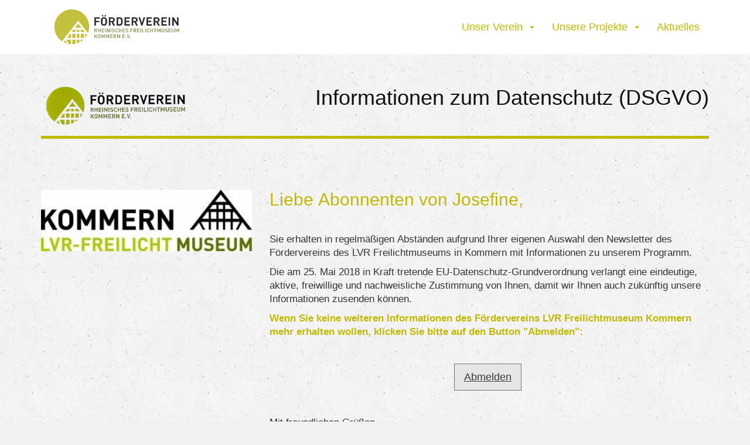

--- FILE ---
content_type: text/html; charset=UTF-8
request_url: https://foerderverein-kommern.de/page/Informationen-zum-Datenschutz-DSGVO
body_size: 9814
content:

<!--═════════════════════════════════════════════════════════════════════════════════════════════════
	                    ~ To boldly go where no SYSTEM has gone before ~
						   (c) 2010-2022 by lightsignalmedia.group		 
══════════════════════════════════════════════════════════════════════════════════════════════════-->
<!--STARTMINIFY-->
<!DOCTYPE html>
<html lang="de">
	<head>	
		<meta charset="utf-8">
		<!-- <meta http-equiv="content-type" content="text/html; charset=utf-8"> -->
		<title>Förderverein des Freilichtmuseums Kommern - Informationen zum Datenschutz (DSGVO)</title>		
		<link rel="preconnect" href="https://c2.wtf" />
		<link rel="preconnect" href="https://static.c2.wtf" />
		<meta name="description" content="Informationen zum Datenschutz (DSGVO) Liebe Abonnenten von Josefine, Sie erhalten in regelmäßigen Abständen aufgrund Ihrer eigenen Auswahl den Newsletter des Fördervereins des LVR Freilichtmuseums in Kommern mit Informationen zu unserem Programm." />
			<meta name="generator" content="C2 Application Management Framework" />
			<meta name="c2_siteid" content="32eeb846da46a9e6" />
			<meta name="c2_version" content="2.0.1" />
			<meta name="c2_version_name" content="C2" />
		<meta name="robots" content="index, follow" />
		<link rel="canonical" href="https://foerderverein-kommern.de/page/Informationen-zum-Datenschutz-DSGVO" />
		<meta name="google-site-verification" content="f2proThn6RtBKpCwDWz93RE3bgIz5VHDhVZ0247u3rY" />
		<link href="/X_009b3d5ce321ef62642_X/skins/nihilum/css/auto_5ee24ba95c103b29.css" type="text/css" rel="stylesheet" media="screen, print" />
		<!-- <meta name="viewport" content="width=device-width, initial-scale=1"> -->
		<meta name="HandheldFriendly" content="true"/> 
		<meta name="MobileOptimized" content="320"/> 
		<meta name="msapplication-square150x150logo" content="https://foerderverein-kommern.de/SYSTEM/Favicon/mstile-150x150.png" />
<link rel="apple-touch-icon" sizes="180x180" href="https://foerderverein-kommern.de/SYSTEM/Favicon/apple-touch-icon.png" />
<link rel="icon" type="image/x-icon" href="https://foerderverein-kommern.de/SYSTEM/Favicon/favicon.ico" />
<link rel="icon" type="image/png" sizes="32x32" href="https://foerderverein-kommern.de/SYSTEM/Favicon/favicon-32x32.png" />
<link rel="icon" type="image/png" sizes="16x16" href="https://foerderverein-kommern.de/SYSTEM/Favicon/favicon-16x16.png" />

	<script>_c2tmp={"sys":{"dbstatus":{"update_43":"NOK :: Exception: Update 43: Query 5 failed in \/var\/www\/hosting\/git\/c2_system\/system\/dbupdates\/update_43.php:47\nStack trace:\n#0 \/var\/www\/hosting\/git\/c2_system\/system\/functions.php(3505): include_once()\n#1 \/var\/www\/hosting\/git\/c2_system\/system\/common.php(107): c2_update_database()\n#2 \/var\/www\/hosting\/git\/c2_system\/page.php(282): require_once('\/var\/www\/hostin...')\n#3 {main}","version":42},"mainurl":"https:\/\/foerderverein-kommern.de","mach10index":{"widget-menu":true,"widget-pagelist":true,"widget-forms_new":true,"app-chosen":true,"widget-gmaps":true,"app-imagefilters":true,"app-datepicker":true,"app-shoparticles":true,"widget-datatables":true,"app-fontawesome":true,"widget-imageparallax":true,"widget-objviewer":true,"widget-safesocialbuttons":true,"widget-socialmediaicons":true,"widget-whatsappchat":true,"widget-quotationslider":true,"widget-steps":true,"widget-forms":true,"app-filepicker":true,"app-widgetloader":true,"widget-addtoshoppingcart":true,"widget-productlist":true,"widget-shippingbackend":true,"widget-audio":true,"app-EmojiOne":true,"app-imageenlarger":true,"widget-freeform":true,"app-cssanimations":true,"app-mbox":true,"app-minitpl":true,"widget-disclaimer":true,"widget-tagcloud":true,"widget-instagram":true,"widget-userprivacy":true,"widget-facebookpage":true,"app-shoppingcart":true,"widget-pageloader":true,"widget-youtube":true,"app-googlefonts":true,"widget-images":true,"base-configuration":true,"app-addshipment":true,"app-addnewpage":true,"app-pagetemplates":true,"app-pageedit":true,"app-keywords":true,"app-kwrefresh":true,"app-barcodescannerinterface":true,"app-folderpicker":true,"widget-userinfos":true,"app-useredit":true,"widget-shopbackend":true,"app-jsonfieldeditor":true,"widget-shoppingcartlist":true,"app-shopvouchers":true,"widget-addtoshoppingcartnew":true,"app-metainformations":true,"widget-filedropper":true,"app-inlineedit":true,"app-scrollup":true,"app-additionaldata":true,"widget-categorylist":true,"app-jdbtest":true,"widget-usergroups":true,"app-shoparticlesnew":true,"app-invitation":true,"widget-jdblist":true,"widget-shopsearch":true,"widget-newsletterbackend":true,"app-backups":true,"app-jdblist":true,"widget-pagecarousel":true,"Clientzone":true,"app-notificationbar":true,"kwautoadd":true,"app-kwautoadd":true,"widget-filedownload":true,"app-shopdpcodes":true,"app-forms":true,"widget-tasks":true,"block-spacer":true,"dbfield":true,"app-dbfield":true,"app-selectdb":true,"widget-filters":true,"app-sysevents":true,"app-filesearch":true,"widget-userinstances":true,"widget-userlist":true,"app-xprint":true,"app-print":true,"widget-videos":true,"widget-dynlinks":true,"widget-useremails":true,"widget-userdomains":true,"widget-userinvoices":true,"widget-userproducts":true,"widget-jspdf":true,"pagestats":true,"app-pagestats":true,"widget-charts":true,"message":true,"widget-jdbfilters":true,"widget-redactorX":true,"widget-redactorx":true,"widget-parallax":true,"app-passwordstrength":true,"widget-useraccount":true,"widget-tecspace-prices":true,"widget-tecspace_prices":true,"widget-jumpmarks":true,"app-highlightjs":true,"app-jdbaddtodb":true,"app-jdbexport":true,"widget-accordion":true,"widget-comments":true,"widget-usertldprices":true,"widget-auth":true},"cdnurl":"https:\/\/c2.wtf","cdnstaticurl":"\/\/static.c2.wtf","authtoken":"VFgyejdXMlQ2bTIxcS1qYUVmQWhEamNyPEVYPT1wLmogdCAqLnJsZ2ViZ1NzLU5HQVVRNHN0SUYgMF9lb1o4NjM","header":"header","index":"index","footer":"footer","json":{"pageinc":{"header":{"alias":"header","js_exec":true,"css_exec":true,"overridebs":true},"page":{"alias":"pageheader","js_exec":true,"css_exec":true},"index":{"alias":"index","js_exec":true,"css_exec":true},"footer":{"alias":"footer","js_exec":true,"css_exec":true}},"shoprules":{"vouchers":{"minimum_valid_period_days":"366","mailtemplate":"vouchermail","mailsubject":"[F\u00f6rderverein Kommern] - Dein Gutscheincode ist da!"},"digitalproducts":{"minimum_valid_period_days":"3650","mailtemplate":"emaildigitalproductcode","mailsubject":"[F\u00f6rderverein Kommern] - Dein H\u00f6rbuch Downloadcode ist da!"},"general":{"uselogistics":true,"usevouchers":true,"usestock":true,"usedigitalproducts":true,"useproductstemplate":true,"taxfreeeu":false,"useslideshow":true,"showadvancedfields":true,"showbarcodes":false,"defaultvalues":{"tax":"19","category":{"H\u00f6rb\u00fccher":{"templatepagealias":"Produkt","form":"https:\/\/static.c2.wtf\/static\/json\/forms\/default_shop_product.json","articleurltemplate":"{si-articlenumber}-{si-pagetitle}","articleUsesStock":true}}}},"_rules":[{"name":"Versand au\u00dferhalb Deutschlands","field":"Country","fieldop":"!=","fieldvalue":"de","price":3.8,"priceincl":3.8,"priceexcl":3.19},{"name":"Versand innerhalb Deutschlands","field":"Country","fieldop":"==","fieldvalue":"de","price":1.5,"priceincl":1.5,"priceexcl":1.26}],"rules":[],"countries":["BE","BA","DK","DE","FI","FR","GI","GR","IE","YU","HR","LU","NL","NO","AT","PL","PT","SE","CH","ES"]},"autorun":[{"appcode":"googlefonts","timeout":0,"membersonly":false,"runonce":true,"active":false,"initarg":{"font":"Heebo","selectors":".headerpage .nav a,h1,h2,h3,h4,h5,h6","styles":"100,400,500,700"}},{"appcode":"cssanimations","timeout":0,"membersonly":false,"runonce":false,"active":true,"initarg":{"reveals":true,"skrollr":false}},{"appcode":"barcodescannerinterface","timeout":0,"membersonly":false,"runonce":false,"active":false}],"mainmenu":{"settings":{"menutitle":" ","logo":"\/SYSTEM\/logo_kommern.png"},"menu":[{"title":"Unser Verein","showcaret":true,"dropdownclick":true,"attr_href":"\/page\/Unser-Verein","submenu":[{"title":"<i class=\"fa fa-bullseye fa-2x\"><\/i><span class=\"menutext\">Aufgaben und Ziele<\/span><span class=\"subtext\">Eine Freundschaft von \u00fcber 30 Jahren<\/span>","attr_href":"\/page\/Aufgaben-und-Ziele"},{"title":"<i class=\"fa fa-map-signs fa-2x\"><\/i> <span class=\"menutext\">Das f\u00f6rdern wir<\/span><span class=\"subtext\">Ein Verein, viele Projekte<\/span>","attr_href":"\/page\/Das-foerdern-wir"},{"title":"<i class=\"fa fa-handshake-o fa-2x\"><\/i> <span \nclass=\"menutext\">Mitglied werden<\/span><span class=\"subtext\">Hier steckt was f\u00fcr Sie drin!<\/span>","attr_href":"\/page\/Ihre-Vorteile"},{"title":"<i class=\"fa fa-group fa-2x\"><\/i> <span class=\"menutext\">Vorstand & Mitarbeiter<\/span><span class=\"subtext\">Wir stellen uns vor<\/span>","attr_href":"\/page\/Vorstand"},{"title":"<i class=\"fa fa-user-circle fa-2x\"><\/i> <span \nclass=\"menutext\">Ehrenamt<\/span><span class=\"subtext\">Entdecken Sie Ihre M\u00f6glichkeiten<\/span>","attr_href":"\/page\/Ehrenamt"}]},{"title":"Unsere Projekte","attr_href":"\/page\/Unsere-Projekte","showcaret":true,"dropdownclick":true,"submenu":[{"title":"<i class=\"fa fa-home fa-2x\"><\/i><span class=\"menutext\">Tante Emma Laden<\/span><span class=\"subtext\">Kenner nennen Ihn: \"Die Handlung\"<\/span>","attr_href":"\/page\/Tante-Emma-Laden"},{"title":"<i class=\"fa fa-child fa-2x\"><\/i><span class=\"menutext\">H\u00f6rbuch<\/span><span class=\"subtext\">Kinder im Museum Kommern<\/span>","attr_href":"\/page\/Hoerbuch"},{"title":"<i class=\"fa fa-pagelines fa-2x\"><\/i><span class=\"menutext\">Obstbaumpatenschaften<\/span><span class=\"subtext\">Willst Du Pate sein<\/span>","attr_href":"\/page\/Obstbaumpatenschaften"},{"title":"<i class=\"fa fa-paw fa-2x\"><\/i><span class=\"menutext\">Tierpatenschaften<\/span><span class=\"subtext\">Willst Du Pate sein<\/span>","attr_href":"\/page\/Tierpatenschaften"},{"title":"<i class=\"fa fa-graduation-cap fa-2x\"><\/i><span class=\"menutext\">Kurse<\/span><span class=\"subtext\">Gelebtes Handwerk<\/span>","attr_href":"\/page\/Kurse"},{"title":"<i class=\"fa fa-book fa-2x\"><\/i><span class=\"menutext\">Publikationen<\/span><span class=\"subtext\">Berichte und Informationen<\/span>","attr_href":"\/page\/Publikationen"}]},{"title":"Aktuelles","attr_href":"\/page\/Aktuelles"}]},"metatags":{"faviconfolder":"SYSTEM\/Favicon\/"}},"jdb_pt":"VvsA73GO8ZTD@Z8-S@ZqB _yu oh5dZDa@PCpqn!we*OA*KU","available_languages":["de","en","es","nl"],"page":{"al":"Informationen-zum-Datenschutz-DSGVO"},"gtx":"c2c2TjJ3a09raHFjVkhaNDdMUw5c94c62fb63c278b5","xg":"c2c2NGdTNVVWPXQ5cXJyUnJUUw7a98d778a46be49b7","serverdate":"2026-01-28","servertime":1769624693,"servertimeoffset":0},"_hdr":{"js_nosqueeze":"false"},"json":{"header":{"search_ignore":true,"theme":{"colors":{"editgrid":"rgba(0,0,0,.1)","base":"#c1ba00","color1":"","color2":"","color3":"","color4":"","color5":"","primary":"{%=JSON.theme.colors.base%}","success":"#448949","info":"#30A1D1","warning":"#f0ad4e","danger":"#870202","white":"#ffffff","black":"#101010","grey":"#e6e6e6","background":"{%=JSON.theme.colors.white%}","transparent":{"white":"rgba(255,255,255,.3)","black":"rgba(0,0,0,.3)"}},"general":{"border-radius":"0px","shadow-size":"0px","gap-size":"15px","shadow-fuzziness":"0px","shadow-button-size":"0px","shadow-button-fuzziness":"0px"},"typography":{"general":{"font-family":"Helvetica, Arial, sans-serif","color":"{%=JSON.theme.colors.black%}","font-size":"14px","line-height":"1.3em","font-weight":200},"h1":{"font-family":"{%=JSON.theme.typography.general.font-family%}","color":"{%=JSON.theme.colors.base%}","font-weight":200},"h2":{"font-family":"{%=JSON.theme.typography.general.font-family%}","color":"{%=JSON.theme.colors.base%}","font-weight":200},"h3":{"font-family":"{%=JSON.theme.typography.general.font-family%}","color":"{%=JSON.theme.colors.black%}","font-weight":200},"h4":{"font-family":"{%=JSON.theme.typography.general.font-family%}","color":"{%=JSON.theme.colors.black%}","font-weight":200},"h5":{"font-family":"{%=JSON.theme.typography.general.font-family%}","color":"{%=JSON.theme.colors.black%}","font-weight":200},"h6":{"font-family":"{%=JSON.theme.typography.general.font-family%}","color":"{%=JSON.theme.colors.black%}","font-weight":200},"strong":{"font-family":"{%=JSON.theme.typography.general.font-family%}","color":"{%=JSON.theme.colors.base%}","font-weight":600}}},"RUDISVARIABLE":"some text he wanted","disable_edit":false,"tags":"","p_container_class":"container","p_faviconpath":"img"},"page":{"tags":"","search_ignore":false,"disable_edit":false,"p_image_teaser":"\/PUBLIC\/logo_kommern.jpg","p_container_class":"container"},"merged":{"search_ignore":false,"theme":{"colors":{"editgrid":"rgba(0,0,0,.1)","base":"#c1ba00","color1":"","color2":"","color3":"","color4":"","color5":"","primary":"{%=JSON.theme.colors.base%}","success":"#448949","info":"#30A1D1","warning":"#f0ad4e","danger":"#870202","white":"#ffffff","black":"#101010","grey":"#e6e6e6","background":"{%=JSON.theme.colors.white%}","transparent":{"white":"rgba(255,255,255,.3)","black":"rgba(0,0,0,.3)"}},"general":{"border-radius":"0px","shadow-size":"0px","gap-size":"15px","shadow-fuzziness":"0px","shadow-button-size":"0px","shadow-button-fuzziness":"0px"},"typography":{"general":{"font-family":"Helvetica, Arial, sans-serif","color":"{%=JSON.theme.colors.black%}","font-size":"14px","line-height":"1.3em","font-weight":200},"h1":{"font-family":"{%=JSON.theme.typography.general.font-family%}","color":"{%=JSON.theme.colors.base%}","font-weight":200},"h2":{"font-family":"{%=JSON.theme.typography.general.font-family%}","color":"{%=JSON.theme.colors.base%}","font-weight":200},"h3":{"font-family":"{%=JSON.theme.typography.general.font-family%}","color":"{%=JSON.theme.colors.black%}","font-weight":200},"h4":{"font-family":"{%=JSON.theme.typography.general.font-family%}","color":"{%=JSON.theme.colors.black%}","font-weight":200},"h5":{"font-family":"{%=JSON.theme.typography.general.font-family%}","color":"{%=JSON.theme.colors.black%}","font-weight":200},"h6":{"font-family":"{%=JSON.theme.typography.general.font-family%}","color":"{%=JSON.theme.colors.black%}","font-weight":200},"strong":{"font-family":"{%=JSON.theme.typography.general.font-family%}","color":"{%=JSON.theme.colors.base%}","font-weight":600}}},"RUDISVARIABLE":"some text he wanted","disable_edit":false,"tags":"","p_container_class":"container","p_faviconpath":"img","p_image_teaser":"\/PUBLIC\/logo_kommern.jpg"}},"tst":{"hdrtimemeasure":0.007615000000000038,"pagetotaltime":0.042868999999999935},"usr":{"ip":"","id":0,"name":"guest","lang":"de","maingrp":1,"groups":[1]}}; if (_c2===undefined) {var _c2=_c2tmp;} else { $.extend(true,_c2,_c2tmp); }; delete _c2tmp;</script></head>
	<body class="nihilum">
	<!-- NO SCRIPT -->
	<noscript><div class="alert alert-danger" style="font-size:130%;text-align:center;z-index:99999999;">Please activate javascript to display this website properly!</div></noscript>
	<!-- / NO SCRIPT -->	
	
	<div class="wrapper">
		<div class="headerwrapper">
			<header>
				<div id="headerwrapper" style="position:relative;">
					<!-- HEADER PAGE -->
					<div class="headerpage">
						<div class="container">
							<div class="row">
    <div class="col-sm-12">
        <div class="columncontent"><wtf data-title="Menu"><script type="text/config">
{B64}N4Ig7glgJg5gpgFygQwaiCA2cQC4QCycAdgK4gA0IAzgBYD2YCG2ARsgE54Bmym1cKsWQBbHPjFlKITPWRQ4ADwRwOwzHgQdSgmgGMOcEnu4w8oaggCe2FSIAOmVOJAAROL1KYE0yaWZYLgBiAG8cChwAbqpwEMQABADS9CJiar4k/ixwmHEA1nggAPQZZHr0CoUiyHF+0npO1NSF0lAc9PZQjMQNEHoF+NJ0jHqciIX0xNL29NQYEJOFwpHsHAC0HBAwtD5UAFaklhDcEHBQLVQoaIXAADogfve4ANp3IAHYT/cACsjw9xR7qgtAB9WiGbhfYr2P5wIq/f4gAC+FDeHzgUIAyqRWI9KECEKDwR4oQBiAH3YZgUaGBBPLQ6QE0HF4l5o7JYlmZeIARgpIGBHDBEKhRRh8CK2NY4rgaz5yNR93RnNx3IATPzBcKSXh7mLYZKcTK1hqFezAiq/PEAMyawlC4mQ3XQg1S422s1KjnOqVWgAsdqJIud+olbthawDyIAuijzZ9nQBhSZoPR0/EC+3ap24PUyorJ4ip9Nxr0W50AGXoMDigYdwdzxVkNeI9yRsekzfohUlAE1MQAVACiBCKXZBeRSaWIIO0xCgADp7MQzFQqQAJUSsUgceBcfCLFHgaDwZjnCSZEEgqzfPIwZDUNUANhEfqfvgqfB4fAEVBEn8wSAoAQWgLgeZA9FoHkAAZhDEQogNPNY6iRIA
</script><div class="wdgcontainer"></div></wtf></div>
    </div>
</div>
						</div>
					</div>
					<!-- / HEADER PAGE -->								
				</div>					
			</header>		
		</div>
		<!-- CONTENT --><div class="container">
	<div>
		<main>
			<div class="maincont">
				<article>
					<div data-page-alias="Informationen-zum-Datenschutz-DSGVO" data-page-title="Informationen zum Datenschutz (DSGVO)"  data-page-desc="Informationen zum Datenschutz (DSGVO) Liebe Abonnenten von Josefine, Sie erhalten in regelmäßigen Abständen aufgrund Ihrer eigenen Auswahl den Newsletter des Fördervereins des LVR Freilichtmuseums in Kommern mit Informationen zu unserem Programm." data-page-id="83" class="maineditbox inline-edit-activ">
						<div class="row">
    <div class="col-sm-12" data-cfgobj="column">
        <div class="columncontent"></div>
    </div>
</div>
<div class="row">
    <div class="col-sm-3" data-cfgobj="column">
        <div class="columncontent">
            <div data-cfgobj="image" id="image__nljd1x1id3K">
                <div>
                    <img class="img-default" src="/PUBLIC/logo_kommern.png" alt="" title="some placeholder title text" /></div>
            </div>
        </div>
    </div>
    <div class="col-sm-9" data-cfgobj="column">
        <div class="columncontent">
            <div data-cfgobj="headline" class="text-col-1">
                <div class="inline-edit">
                    <h1 style="text-align:right;">Informationen zum Datenschutz (DSGVO)</h1>
                </div>
            </div>
        </div>
    </div>
    <div class="col-sm-12" data-cfgobj="column">
        <div class="columncontent">
            <div class="horizontalruler" data-cfgobj="spacer" style="height:40px;" id="spacer__Sqjd1x7s93i">
                <hr style="margin-top:-2.5px;background-color:rgb(193,186,0);height:5px;" /></div>
        </div>
    </div>
</div>
<div class="row">
    <div class="col-sm-12" data-cfgobj="column">
        <div class="columncontent">


        </div>
    </div>
</div>
<div class="row">
    <div class="col-sm-4" data-cfgobj="column">
        <div class="columncontent">
            <div data-cfgobj="image" id="image__PYj98k0jbip">
                <div>
                    <img class="img-default" src="/PUBLIC/logo_kommern.jpg" alt="" title="some placeholder title text" /></div>
            </div>

        </div>
    </div>
    <div class="col-sm-8" data-cfgobj="column">
        <div class="columncontent">
            <div data-cfgobj="headline" class="text-col-1">
                <div class="inline-edit">
                    <h2>Liebe Abonnenten von Josefine,</h2>

                </div>
            </div>
            <div class="horizontalruler" data-cfgobj="spacer" style="height:40px;" id="spacer__uRjhakn8rgz"></div>
            <div data-cfgobj="paragraph" class="text-col-1" id="paragraph__7Vjcuufi8h5" style="font-size:120%;color:rgb(51,51,51);">
                <div class="inline-edit" data-emojione="resolve">
                    <p>Sie erhalten in regelmäßigen Abständen aufgrund Ihrer eigenen Auswahl den Newsletter des Fördervereins des LVR Freilichtmuseums in Kommern mit Informationen zu unserem Programm.
                        <br /></p>
                    <p>Die am 25. Mai 2018 in Kraft tretende EU-Datenschutz-Grundverordnung verlangt eine eindeutige, aktive, freiwillige und nachweisliche Zustimmung von Ihnen, damit wir Ihnen auch zukünftig unsere Informationen zusenden können.</p>

                    <p><b>Wenn Sie keine weiteren Informationen des Fördervereins LVR Freilichtmuseum Kommern mehr erhalten wollen, klicken Sie bitte auf den Button "Abmelden":</b></p>
                    <p>
                        <br /></p>
                    <p style="text-align:center;"><a href="mailto:info@foerderverein-kommern.de?body=Newsletter abmeldung f. {%=prename%} {%=surname%}, {%=email%}&subject=Newsletter abmeldung" class="btn btn-default btn-lg">Abmelden</a>
                        <br /></p> 
                    <p style="text-align:center;">
                        <br /></p>
                    <p>Mit freundlichen Grüßen,
                        <br />Ihr Team des Fördervereins LVR Freilichtmuseum Kommern</p>
                    <p style="text-align:center;">
                    </p>
                </div>
            </div>
        </div>
    </div>
</div>





























<div class="row">
    <div class="col-sm-12" data-cfgobj="column">
        <div class="columncontent"></div>
    </div>
</div>
<div class="row">
    <div class="col-sm-12" data-cfgobj="column">
        <div class="columncontent">
            <div data-cfgobj="image" id="image__zjjd1xe3p4i">
                <div>
                    <img class="img-default" src="/PUBLIC/wiese.png" alt="" title="some placeholder title text" /></div>
            </div>
        </div>
    </div>
</div>
					</div>
				</article>
			</div>
		</main>
	</div>
</div><!-- / CONTENT -->
	</div>	
<!-- MAINFOOTER -->
	<div id="footerwrapper">
		<footer class="container">
			<div class="footerpage"><div class="row">
    <div class="col-sm-12">
        <div class="columncontent">
            <div class="horizontalruler" data-cfgobj="spacer" style="height:75px;" id="spacer__2Rj97bj2o2U"></div>
        </div>
    </div>
</div>
<div class="row">
    <div class="col-sm-4">
        <div class="columncontent">
            <div data-cfgobj="paragraph" class="text-col-1">
                <div class="inline-edit" data-emojione="resolve">
                    <p><b>Förderverein Freilichtmuseum Kommern e.V.</b>
                        <br />Neue Pfalz (Tor 3),
                        <br />53894 Mechernich</p>
                </div>
            </div>
        </div>
    </div>
    <div class="col-sm-3">
        <div class="columncontent">
            <div data-cfgobj="paragraph" class="text-col-1">
                <div class="inline-edit" data-emojione="resolve">
                    <p><a href="page.php?al=Impressum#disclaimer">Impressum</a>
                        <br /><a href="page.php?al=Impressum#privacy">Datenschutz</a>
                        <br /><a href="page.php?al=Kontakt">Kontakt</a>
                        <br />
                    </p>
                </div>
            </div>
        </div>
    </div>

    <div class="col-sm-3">
        <div class="columncontent">
            <div data-cfgobj="image" id="image__3Kj97bjsehi">
                <div>
                    <img class="img-default" src="/SYSTEM/logo_kommern.png" alt="" title="some placeholder title text" />
                </div>
            </div>
        </div>
    </div>
    <div class="col-sm-2">
        <div class="columncontent">
            <div data-cfgobj="image" id="image__oJj97bjkzk6">
                <div>
                    <a href="http://www.kommern.lvr.de/de/startseite/startseite.html" target="_BLANK" rel="noreferrer noopener">
                        <img class="img-default" src="/SYSTEM/logo_kommern.jpg" alt="" title="some placeholder title text" />
                    </a>
                </div>
            </div>
        </div>
    </div>
</div>
<div class="row">
    <div class="col-sm-12">
        <div class="columncontent">
            <div class="horizontalruler" data-cfgobj="spacer" style="height:75px;"></div>
        </div>
    </div>
</div></div>
		</footer> 	
	</div>
<!-- / MAINFOOTER -->
	
	<script src="/X_82d72fd18e286539d46_X/js/auto_dbc2c64e6b018c27.js" async></script><script type="text/rawjs" class="c2jsload">window.setTimeout(function(){(function(i,s,o,g,r,a,m){i['GoogleAnalyticsObject']=r;i[r]=i[r]||function(){(i[r].q=i[r].q||[]).push(arguments)},i[r].l=1*new Date();a=s.createElement(o),m=s.getElementsByTagName(o)[0];a.async=1;a.src=g;m.parentNode.insertBefore(a,m)})(window,document,'script','//www.google-analytics.com/analytics.js','ga');ga('create', 'UA-45843941-25', 'auto');ga('set', 'anonymizeIp', true);ga('send', 'pageview');}, 200);
try{;init();function generateLetter(e,target=!1){var i='fv-000'+e,f={namespace:'userdata.namespace',key:'userdata.key.'+e,ttl:600};var t=_wf.storage.readKey(f);console.log('userdata',t);console.log('userdata.r_data.r_data[0].data.Prename',t.r_data.r_data[0].data.Prename);$('.userbarcode').html('<wtf style="position:absolute;width:5px;height:5px;"><wtfconfig>{"widgetdatatitle": "Barcode","showtitlebar": false,"name": "barcode","loadexternal": true,"screencfg": {"styletemplate": "CODE128","data": "'+i+'","barwidth": "3","height": "50","color": "#000000","bgcolor": "#ffffff","showvalue": ""}}</wtfconfig><div class="wdgcontainer"></div></wtf>');_wf.widget.findAndStartWidgets({searchIn:'.userbarcode'});var n=new Date(),o=n.getDate(),s=n.getMonth()+1,d=n.getFullYear(),l=o+'.'+s+'.'+d,a={widgetdatatitle:'jsPDF',showtitlebar:!1,name:'jspdf',loadexternal:!0,screencfg:{data:_wf.json.stringify([[{type:'image',path:'/PUBLIC/letter_1.png',start:[0,0],end:[210,297]},{type:'barcode',value:'uses the widget on the screen to load the generated image and convert it to b64 on the jspdf api, not the best integrated solution though',start:[120,230],end:[45,8]},{type:'text',fontfamily:'Helvetica',size:12,format:'normal',align:'left',color:'#000000',fillcolor:'#ffffff',rotation:0,value:t.r_data.r_data[0].data.Prename+' '+t.r_data.r_data[0].data.Surname+'\n'+t.r_data.r_data[0].data.Street+' '+t.r_data.r_data[0].data.Houseno+'\n'+t.r_data.r_data[0].data.Zipcode+' '+t.r_data.r_data[0].data.City,position:[30,65]},{type:'text',fontfamily:'Helvetica',size:12,format:'normal',align:'left',color:'#000000',fillcolor:'#ffffff',rotation:0,value:'Hallo '+t.r_data.r_data[0].data.Prename+' '+t.r_data.r_data[0].data.Surname+',\n\nes ist endlich soweit, Sie erhalten Ihren neuen Mitgliedsausweis.\n\nDie unten eingefügte Karte ersetzt unseren alten Mitgliedsausweis.\nDieser verliert zum Ablauf des Jahres 2018 seine Gültigkeit.\nAn der Kasse des Museums wird die neue Karte nur noch eingescannt.\n\nDer Ausweis hat unbegrenzte Gültigkeit, es sei denn,\nSie verlassen den Verein, oder bezahlen Ihren Mitgliedsbeitrag nicht.\n\nEr dient auch zur Vorbereitung des internen Mitgliedsbereichs auf\nunserer Internetseite: https://foerderverein-kommern.de,\nder am Anfang des kommenden Jahres eingerichtet wird.\n\nWir freuen uns, Sie bald wieder im LVR -Freilichtmuseum Kommern zu sehen.\n\nMit freundlichen Grüßen,\nIhr Förderverein',position:[30,100]},{type:'text',fontfamily:'Helvetica',size:10,format:'normal',align:'left',color:'#000000',fillcolor:'#ffffff',rotation:0,value:'Dieses Anschreiben kann bei\nVerlust der Karte als Ersatzausweis\ngenutzt werden.',position:[30,220]},{type:'text',fontfamily:'Helvetica',size:12,format:'normal',align:'left',color:'#000000',fillcolor:'#ffffff',rotation:0,value:l,position:[165,100]},{type:'text',fontfamily:'Helvetica',size:8,format:'normal',align:'left',color:'#000000',fillcolor:'#ffffff',rotation:0,value:t.r_data.r_data[0].data.Prename+' '+t.r_data.r_data[0].data.Surname,position:[120,245]},{type:'text',fontfamily:'Helvetica',size:6,format:'normal',align:'left',color:'#000000',rotation:0,value:'#'+i,position:[120,241]}]]),width:'210',height:'297',heightwrapper:'575',fontfamily:'arial',basecolor:'#333333',title:'Mitgliedsausweis-Anschreiben Förderverein Kommern e.V.',desc:'',download:!1,downloadname:'Anschreiben-'+i,watermark:'',author:'Förderverein Kommern e.V.',keywords:'',customFont:''}};if(target!==!1){$(target).html('<wtf><wtfconfig>'+_wf.json.stringify(a)+'</wtfconfig><div class="wdgcontainer"></div></wtf>');_wf.widget.findAndStartWidgets({searchIn:target})}else{a.showtitlebar=!0;a.widgettitle='Anschreiben Mitgliedsausweis';_c2.apps._run({showtitlebar:!1,name:'widgetloader',initarg:a})}};function nextProfile(){var e=_wf.url.getUrlParameter({parameter:'uid'});location.href='/page.php?al=profile&uid='+(parseInt(e.r_data)+1)};function init(){window.setTimeout(function(){var e=_wf.url.getUrlParameter({parameter:'uid'});if(e.r_isok===!0&&e.r_data){e=e.r_data;$('.openCard').off('click.openCard').on('click.openCard',function(t){t.preventDefault();generateCard(e)});$('.openLetter').off('click.openLetter').on('click.openLetter',function(t){t.preventDefault();generateLetter(e)})};$('#submitedit').off('click.edit').on('click.edit',function(t){var a=_c2._base.getFormValues('.usereditform'),r={};console.log('inputs.fields',a.fields);$.each(a.fields,function(e,t){r[t.name]=t.values});if(a._isValid===!0){_wf.storage.deleteNamespace({storagetype:'all',namespace:'userdata.namespace'});updatejDB(r,e)}else{alert('input error!')}});$('#submitadd').off('click.add').on('click.add',function(t){var a=_c2._base.getFormValues('.useraddform'),r={};console.log('inputs.fields',a.fields);$.each(a.fields,function(e,t){r[t.name]=t.values});if(a._isValid===!0){_wf.storage.deleteNamespace({storagetype:'all',namespace:'userdata.namespace'});updatejDB(r,e)}else{alert('input error!')}});var s={namespace:'userdata.namespace',key:'userdata.key.'+e,ttl:600};var t=_wf.storage.readKey(s);if(t&&t.r_isok===!0&&t.r_data&&t.r_data!==null&&t.r_data.r_data[0]){usr=t.r_data.r_data[0].data;var i=parseInt(new Date(usr.membership).getTime()),o=parseInt(new Date().getTime()),r=parseInt((i-o)/(1000*60*60*24)),n='green',a='panel-default';if(r<=0){n='red';a='panel-danger'}else{a='panel-success'};$('.days_num').css({'color':n}).html(r);$('.panel-body.text-center').append('<p>'+usr.membership+'</p>');$('.userpanel').removeClass('panel-success panel-danger panel-default').addClass(a)}},1000)};updatejDB=function(e,t){var a={table:'usr_registration',usrid:parseInt(t),_updatemode:'merge',_update:{data:e}};console.log('updatedata',a);_c2.jDB.p_updateRecords(a).done(function(e){if(e.r_isok===!1){alert('error: '+e.r_msg)}else{_wf.widget.removeAllWidgets({containerId:'main',softdelete:!0});_wf.widget.findAndStartWidgets({searchIn:'main'});init()}}).fail(function(e){alert('error: '+e.r_msg)})};_wf.pubsub.subscribe('barcodescannerinterface.scanned',function(e){var t={},a=[],r=e.scanresult;t.userid=r.replace('fvss000','').replace('fv-000','');t.code=r;t.lstore_userdata={namespace:'userdata.namespace',key:'userdata.key.'+t.userid,ttl:600};a.push(_c2.jDB.p_readRecords({table:'usr_registration',extendedoutput:0,usrid:parseInt(t.userid),lstore:t.lstore_userdata}));a.push({event:'onready',func:processData,arg:t});_wf.loader.load(a)});function processData(e){var t=_wf.storage.readKey(e.lstore_userdata),a='nothing';e.redirect='/page.php?al=profile&uid='+e.userid;if(t&&t.r_isok===!0&&t.r_data&&t.r_data!==null&&t.r_data.r_data[0]){a=t.r_data.r_data[0].data}else{a=!1};location.href=e.redirect};function generateCard(e,target=!1){var r='fv-000'+e;$('.userbarcode').html('<wtf style="position:absolute;width:5px;height:5px;"><wtfconfig>{"widgetdatatitle": "Barcode","showtitlebar": false,"name": "barcode","loadexternal": true,"screencfg": {"styletemplate": "CODE128","data": "'+r+'","barwidth": "3","height": "50","color": "#000000","bgcolor": "#ffffff","showvalue": ""}}</wtfconfig><div class="wdgcontainer"></div></wtf>');_wf.widget.findAndStartWidgets({searchIn:'.userbarcode'});var t={widgetdatatitle:'jsPDF',showtitlebar:!1,name:'jspdf',loadexternal:!0,screencfg:{data:_wf.json.stringify([[{type:'image',path:'/PUBLIC/karte_front.png',start:[0,0],end:[86,54]}],[{type:'image',path:'/PUBLIC/karte_back.png',start:[0,0],end:[86,54]},{type:'barcode',value:'uses the widget on the screen to load the generated image and convert it to b64 on the jspdf api, not the best integrated solution though',start:[36,34.5],end:[45,8]},{type:'text',fontfamily:'Helvetica',size:8,format:'normal',align:'left',color:'#000000',fillcolor:'#ffffff',rotation:0,value:'Dieser Mitgliedsausweis ist Eigentum des Fördervereins.',position:[5,10]},{type:'text',fontfamily:'Helvetica',size:6,format:'normal',align:'left',color:'#000000',background:'transparent',rotation:0,value:'Verwalten Sie Ihre Mitgliedschaft unter:',position:[5,48]},{type:'text',fontfamily:'Helvetica',size:6,format:'bold',align:'left',color:'#000000',background:'transparent',rotation:0,value:'https://foerderverein-kommern.de/login',position:[5,51]},{type:'text',fontfamily:'Helvetica',size:6,format:'normal',align:'left',color:'#000000',rotation:0,value:'#'+r,position:[65,48]}]]),width:'86',height:'54',heightwrapper:'575',fontfamily:'arial',basecolor:'#333333',title:'Mitgliedsausweis Förderverein Kommern e.V.',desc:'',watermark:'',download:'on',downloadname:'Ausweis-'+r,author:'Förderverein Kommern e.V.',keywords:'',customFont:''}};if(target!==!1){$(target).html('<wtf><wtfconfig>'+_wf.json.stringify(t)+'</wtfconfig><div class="wdgcontainer"></div></wtf>');_wf.widget.findAndStartWidgets({searchIn:target})}else{t.showtitlebar=!0;t.widgettitle='Mitgliedsausweis';_c2.apps._run({showtitlebar:!1,name:'widgetloader',initarg:t})}};}catch(e){ console.log("header page js error",e); }</script>
	</body>
</html>

--- FILE ---
content_type: text/plain
request_url: https://www.google-analytics.com/j/collect?v=1&_v=j102&aip=1&a=1171995010&t=pageview&_s=1&dl=https%3A%2F%2Ffoerderverein-kommern.de%2Fpage%2FInformationen-zum-Datenschutz-DSGVO&ul=en-us%40posix&dt=F%C3%B6rderverein%20des%20Freilichtmuseums%20Kommern%20-%20Informationen%20zum%20Datenschutz%20(DSGVO)&sr=1280x720&vp=1280x720&_u=YEBAAEABAAAAACAAI~&jid=700607376&gjid=2006176822&cid=683201448.1769624695&tid=UA-45843941-25&_gid=739474742.1769624695&_r=1&_slc=1&z=1775546550
body_size: -453
content:
2,cG-HZLKKFED15